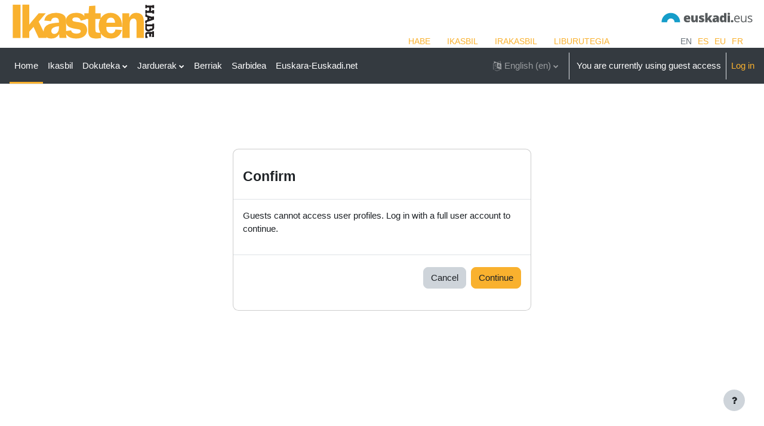

--- FILE ---
content_type: text/html; charset=utf-8
request_url: https://www.ikasten.ikasbil.eus/user/profile.php?id=304&lang=en
body_size: 46989
content:
<!DOCTYPE html>

<html  dir="ltr" lang="en" xml:lang="en">
<head>
    <title></title>
    <link rel="shortcut icon" href="https://www.ikasten.ikasbil.eus/theme/image.php/ikasten/theme/1752474095/favicon" />
    <meta http-equiv="Content-Type" content="text/html; charset=utf-8" />
<meta name="keywords" content="moodle, " />
<link rel="stylesheet" type="text/css" href="https://www.ikasten.ikasbil.eus/theme/yui_combo.php?rollup/3.17.2/yui-moodlesimple-min.css" /><script id="firstthemesheet" type="text/css">/** Required in order to fix style inclusion problems in IE with YUI **/</script><link rel="stylesheet" type="text/css" href="https://www.ikasten.ikasbil.eus/theme/styles.php/ikasten/1752474095_1745682457/all" />
<script>
//<![CDATA[
var M = {}; M.yui = {};
M.pageloadstarttime = new Date();
M.cfg = {"wwwroot":"https:\/\/www.ikasten.ikasbil.eus","homeurl":{},"sesskey":"PMY2bbRADT","sessiontimeout":"3600","sessiontimeoutwarning":1200,"themerev":"1752474095","slasharguments":1,"theme":"ikasten","iconsystemmodule":"core\/icon_system_fontawesome","jsrev":"1752474095","admin":"admin","svgicons":true,"usertimezone":"Europe\/Madrid","language":"en","courseId":1,"courseContextId":2,"contextid":1,"contextInstanceId":0,"langrev":1769829606,"templaterev":"1752474095"};var yui1ConfigFn = function(me) {if(/-skin|reset|fonts|grids|base/.test(me.name)){me.type='css';me.path=me.path.replace(/\.js/,'.css');me.path=me.path.replace(/\/yui2-skin/,'/assets/skins/sam/yui2-skin')}};
var yui2ConfigFn = function(me) {var parts=me.name.replace(/^moodle-/,'').split('-'),component=parts.shift(),module=parts[0],min='-min';if(/-(skin|core)$/.test(me.name)){parts.pop();me.type='css';min=''}
if(module){var filename=parts.join('-');me.path=component+'/'+module+'/'+filename+min+'.'+me.type}else{me.path=component+'/'+component+'.'+me.type}};
YUI_config = {"debug":false,"base":"https:\/\/www.ikasten.ikasbil.eus\/lib\/yuilib\/3.17.2\/","comboBase":"https:\/\/www.ikasten.ikasbil.eus\/theme\/yui_combo.php?","combine":true,"filter":null,"insertBefore":"firstthemesheet","groups":{"yui2":{"base":"https:\/\/www.ikasten.ikasbil.eus\/lib\/yuilib\/2in3\/2.9.0\/build\/","comboBase":"https:\/\/www.ikasten.ikasbil.eus\/theme\/yui_combo.php?","combine":true,"ext":false,"root":"2in3\/2.9.0\/build\/","patterns":{"yui2-":{"group":"yui2","configFn":yui1ConfigFn}}},"moodle":{"name":"moodle","base":"https:\/\/www.ikasten.ikasbil.eus\/theme\/yui_combo.php?m\/1752474095\/","combine":true,"comboBase":"https:\/\/www.ikasten.ikasbil.eus\/theme\/yui_combo.php?","ext":false,"root":"m\/1752474095\/","patterns":{"moodle-":{"group":"moodle","configFn":yui2ConfigFn}},"filter":null,"modules":{"moodle-core-maintenancemodetimer":{"requires":["base","node"]},"moodle-core-notification":{"requires":["moodle-core-notification-dialogue","moodle-core-notification-alert","moodle-core-notification-confirm","moodle-core-notification-exception","moodle-core-notification-ajaxexception"]},"moodle-core-notification-dialogue":{"requires":["base","node","panel","escape","event-key","dd-plugin","moodle-core-widget-focusafterclose","moodle-core-lockscroll"]},"moodle-core-notification-alert":{"requires":["moodle-core-notification-dialogue"]},"moodle-core-notification-confirm":{"requires":["moodle-core-notification-dialogue"]},"moodle-core-notification-exception":{"requires":["moodle-core-notification-dialogue"]},"moodle-core-notification-ajaxexception":{"requires":["moodle-core-notification-dialogue"]},"moodle-core-blocks":{"requires":["base","node","io","dom","dd","dd-scroll","moodle-core-dragdrop","moodle-core-notification"]},"moodle-core-chooserdialogue":{"requires":["base","panel","moodle-core-notification"]},"moodle-core-popuphelp":{"requires":["moodle-core-tooltip"]},"moodle-core-event":{"requires":["event-custom"]},"moodle-core-languninstallconfirm":{"requires":["base","node","moodle-core-notification-confirm","moodle-core-notification-alert"]},"moodle-core-lockscroll":{"requires":["plugin","base-build"]},"moodle-core-formchangechecker":{"requires":["base","event-focus","moodle-core-event"]},"moodle-core-actionmenu":{"requires":["base","event","node-event-simulate"]},"moodle-core-tooltip":{"requires":["base","node","io-base","moodle-core-notification-dialogue","json-parse","widget-position","widget-position-align","event-outside","cache-base"]},"moodle-core-dragdrop":{"requires":["base","node","io","dom","dd","event-key","event-focus","moodle-core-notification"]},"moodle-core-handlebars":{"condition":{"trigger":"handlebars","when":"after"}},"moodle-core_availability-form":{"requires":["base","node","event","event-delegate","panel","moodle-core-notification-dialogue","json"]},"moodle-backup-confirmcancel":{"requires":["node","node-event-simulate","moodle-core-notification-confirm"]},"moodle-backup-backupselectall":{"requires":["node","event","node-event-simulate","anim"]},"moodle-course-management":{"requires":["base","node","io-base","moodle-core-notification-exception","json-parse","dd-constrain","dd-proxy","dd-drop","dd-delegate","node-event-delegate"]},"moodle-course-categoryexpander":{"requires":["node","event-key"]},"moodle-course-util":{"requires":["node"],"use":["moodle-course-util-base"],"submodules":{"moodle-course-util-base":{},"moodle-course-util-section":{"requires":["node","moodle-course-util-base"]},"moodle-course-util-cm":{"requires":["node","moodle-course-util-base"]}}},"moodle-course-dragdrop":{"requires":["base","node","io","dom","dd","dd-scroll","moodle-core-dragdrop","moodle-core-notification","moodle-course-coursebase","moodle-course-util"]},"moodle-form-passwordunmask":{"requires":[]},"moodle-form-dateselector":{"requires":["base","node","overlay","calendar"]},"moodle-form-shortforms":{"requires":["node","base","selector-css3","moodle-core-event"]},"moodle-question-searchform":{"requires":["base","node"]},"moodle-question-chooser":{"requires":["moodle-core-chooserdialogue"]},"moodle-question-preview":{"requires":["base","dom","event-delegate","event-key","core_question_engine"]},"moodle-availability_completion-form":{"requires":["base","node","event","moodle-core_availability-form"]},"moodle-availability_date-form":{"requires":["base","node","event","io","moodle-core_availability-form"]},"moodle-availability_grade-form":{"requires":["base","node","event","moodle-core_availability-form"]},"moodle-availability_group-form":{"requires":["base","node","event","moodle-core_availability-form"]},"moodle-availability_grouping-form":{"requires":["base","node","event","moodle-core_availability-form"]},"moodle-availability_profile-form":{"requires":["base","node","event","moodle-core_availability-form"]},"moodle-mod_assign-history":{"requires":["node","transition"]},"moodle-mod_customcert-rearrange":{"requires":["dd-delegate","dd-drag"]},"moodle-mod_quiz-modform":{"requires":["base","node","event"]},"moodle-mod_quiz-questionchooser":{"requires":["moodle-core-chooserdialogue","moodle-mod_quiz-util","querystring-parse"]},"moodle-mod_quiz-util":{"requires":["node","moodle-core-actionmenu"],"use":["moodle-mod_quiz-util-base"],"submodules":{"moodle-mod_quiz-util-base":{},"moodle-mod_quiz-util-slot":{"requires":["node","moodle-mod_quiz-util-base"]},"moodle-mod_quiz-util-page":{"requires":["node","moodle-mod_quiz-util-base"]}}},"moodle-mod_quiz-toolboxes":{"requires":["base","node","event","event-key","io","moodle-mod_quiz-quizbase","moodle-mod_quiz-util-slot","moodle-core-notification-ajaxexception"]},"moodle-mod_quiz-dragdrop":{"requires":["base","node","io","dom","dd","dd-scroll","moodle-core-dragdrop","moodle-core-notification","moodle-mod_quiz-quizbase","moodle-mod_quiz-util-base","moodle-mod_quiz-util-page","moodle-mod_quiz-util-slot","moodle-course-util"]},"moodle-mod_quiz-quizbase":{"requires":["base","node"]},"moodle-mod_quiz-autosave":{"requires":["base","node","event","event-valuechange","node-event-delegate","io-form"]},"moodle-message_airnotifier-toolboxes":{"requires":["base","node","io"]},"moodle-filter_glossary-autolinker":{"requires":["base","node","io-base","json-parse","event-delegate","overlay","moodle-core-event","moodle-core-notification-alert","moodle-core-notification-exception","moodle-core-notification-ajaxexception"]},"moodle-filter_mathjaxloader-loader":{"requires":["moodle-core-event"]},"moodle-editor_atto-rangy":{"requires":[]},"moodle-editor_atto-editor":{"requires":["node","transition","io","overlay","escape","event","event-simulate","event-custom","node-event-html5","node-event-simulate","yui-throttle","moodle-core-notification-dialogue","moodle-core-notification-confirm","moodle-editor_atto-rangy","handlebars","timers","querystring-stringify"]},"moodle-editor_atto-plugin":{"requires":["node","base","escape","event","event-outside","handlebars","event-custom","timers","moodle-editor_atto-menu"]},"moodle-editor_atto-menu":{"requires":["moodle-core-notification-dialogue","node","event","event-custom"]},"moodle-report_eventlist-eventfilter":{"requires":["base","event","node","node-event-delegate","datatable","autocomplete","autocomplete-filters"]},"moodle-report_loglive-fetchlogs":{"requires":["base","event","node","io","node-event-delegate"]},"moodle-gradereport_history-userselector":{"requires":["escape","event-delegate","event-key","handlebars","io-base","json-parse","moodle-core-notification-dialogue"]},"moodle-qbank_editquestion-chooser":{"requires":["moodle-core-chooserdialogue"]},"moodle-tool_capability-search":{"requires":["base","node"]},"moodle-tool_lp-dragdrop-reorder":{"requires":["moodle-core-dragdrop"]},"moodle-tool_monitor-dropdown":{"requires":["base","event","node"]},"moodle-assignfeedback_editpdf-editor":{"requires":["base","event","node","io","graphics","json","event-move","event-resize","transition","querystring-stringify-simple","moodle-core-notification-dialog","moodle-core-notification-alert","moodle-core-notification-warning","moodle-core-notification-exception","moodle-core-notification-ajaxexception"]},"moodle-atto_accessibilitychecker-button":{"requires":["color-base","moodle-editor_atto-plugin"]},"moodle-atto_accessibilityhelper-button":{"requires":["moodle-editor_atto-plugin"]},"moodle-atto_align-button":{"requires":["moodle-editor_atto-plugin"]},"moodle-atto_bold-button":{"requires":["moodle-editor_atto-plugin"]},"moodle-atto_charmap-button":{"requires":["moodle-editor_atto-plugin"]},"moodle-atto_clear-button":{"requires":["moodle-editor_atto-plugin"]},"moodle-atto_collapse-button":{"requires":["moodle-editor_atto-plugin"]},"moodle-atto_emojipicker-button":{"requires":["moodle-editor_atto-plugin"]},"moodle-atto_emoticon-button":{"requires":["moodle-editor_atto-plugin"]},"moodle-atto_equation-button":{"requires":["moodle-editor_atto-plugin","moodle-core-event","io","event-valuechange","tabview","array-extras"]},"moodle-atto_h5p-button":{"requires":["moodle-editor_atto-plugin"]},"moodle-atto_html-beautify":{},"moodle-atto_html-codemirror":{"requires":["moodle-atto_html-codemirror-skin"]},"moodle-atto_html-button":{"requires":["promise","moodle-editor_atto-plugin","moodle-atto_html-beautify","moodle-atto_html-codemirror","event-valuechange"]},"moodle-atto_image-button":{"requires":["moodle-editor_atto-plugin"]},"moodle-atto_indent-button":{"requires":["moodle-editor_atto-plugin"]},"moodle-atto_italic-button":{"requires":["moodle-editor_atto-plugin"]},"moodle-atto_link-button":{"requires":["moodle-editor_atto-plugin"]},"moodle-atto_managefiles-button":{"requires":["moodle-editor_atto-plugin"]},"moodle-atto_managefiles-usedfiles":{"requires":["node","escape"]},"moodle-atto_media-button":{"requires":["moodle-editor_atto-plugin","moodle-form-shortforms"]},"moodle-atto_noautolink-button":{"requires":["moodle-editor_atto-plugin"]},"moodle-atto_orderedlist-button":{"requires":["moodle-editor_atto-plugin"]},"moodle-atto_recordrtc-recording":{"requires":["moodle-atto_recordrtc-button"]},"moodle-atto_recordrtc-button":{"requires":["moodle-editor_atto-plugin","moodle-atto_recordrtc-recording"]},"moodle-atto_rtl-button":{"requires":["moodle-editor_atto-plugin"]},"moodle-atto_strike-button":{"requires":["moodle-editor_atto-plugin"]},"moodle-atto_subscript-button":{"requires":["moodle-editor_atto-plugin"]},"moodle-atto_superscript-button":{"requires":["moodle-editor_atto-plugin"]},"moodle-atto_table-button":{"requires":["moodle-editor_atto-plugin","moodle-editor_atto-menu","event","event-valuechange"]},"moodle-atto_title-button":{"requires":["moodle-editor_atto-plugin"]},"moodle-atto_underline-button":{"requires":["moodle-editor_atto-plugin"]},"moodle-atto_undo-button":{"requires":["moodle-editor_atto-plugin"]},"moodle-atto_unorderedlist-button":{"requires":["moodle-editor_atto-plugin"]}}},"gallery":{"name":"gallery","base":"https:\/\/www.ikasten.ikasbil.eus\/lib\/yuilib\/gallery\/","combine":true,"comboBase":"https:\/\/www.ikasten.ikasbil.eus\/theme\/yui_combo.php?","ext":false,"root":"gallery\/1752474095\/","patterns":{"gallery-":{"group":"gallery"}}}},"modules":{"core_filepicker":{"name":"core_filepicker","fullpath":"https:\/\/www.ikasten.ikasbil.eus\/lib\/javascript.php\/1752474095\/repository\/filepicker.js","requires":["base","node","node-event-simulate","json","async-queue","io-base","io-upload-iframe","io-form","yui2-treeview","panel","cookie","datatable","datatable-sort","resize-plugin","dd-plugin","escape","moodle-core_filepicker","moodle-core-notification-dialogue"]},"core_comment":{"name":"core_comment","fullpath":"https:\/\/www.ikasten.ikasbil.eus\/lib\/javascript.php\/1752474095\/comment\/comment.js","requires":["base","io-base","node","json","yui2-animation","overlay","escape"]},"mathjax":{"name":"mathjax","fullpath":"https:\/\/cdn.jsdelivr.net\/npm\/mathjax@2.7.9\/MathJax.js?delayStartupUntil=configured"}}};
M.yui.loader = {modules: {}};

//]]>
</script>

<!-- Global site tag (gtag.js) - Google Analytics -->
<script async src="https://www.googletagmanager.com/gtag/js?id=UA-6188482-3"></script>
<script>
  window.dataLayer = window.dataLayer || [];
  function gtag(){dataLayer.push(arguments);}
  gtag('js', new Date());

  gtag('config', 'UA-6188482-3');
</script>
    <meta name="viewport" content="width=device-width, initial-scale=1.0">
</head>
<body  id="page-user-profile" class="format-site  path-user chrome dir-ltr lang-en yui-skin-sam yui3-skin-sam www-ikasten-ikasbil-eus pagelayout-base course-1 context-1 uses-drawers drawer-open-index">
<div class="toast-wrapper mx-auto py-0 fixed-top" role="status" aria-live="polite"></div>
<div id="page-wrapper" class="d-print-block">

    <div>
    <a class="sr-only sr-only-focusable" href="#maincontent">Skip to main content</a>
</div><script src="https://www.ikasten.ikasbil.eus/lib/javascript.php/1752474095/lib/polyfills/polyfill.js"></script>
<script src="https://www.ikasten.ikasbil.eus/theme/yui_combo.php?rollup/3.17.2/yui-moodlesimple-min.js"></script><script src="https://www.ikasten.ikasbil.eus/lib/javascript.php/1752474095/lib/javascript-static.js"></script>
<script>
//<![CDATA[
document.body.className += ' jsenabled';
//]]>
</script>


    <div id="site-header" class="fixed-top container-fluid bg-white">
      <div class="row h-100">
        <div class="h-100 col-12 col-md-6">
            <span class="logo d-block align-middle">
                <a href="https://www.ikasten.ikasbil.eus" title="Ikasten"><img src="https://www.ikasten.ikasbil.eus/theme/image.php/ikasten/theme/1752474095/ikastenlogo" alt="Ikasten"></a>
            </span>
        </div>
        <div class=" h-100 col-12 col-md-6 d-none d-md-block">
          <div class=" h-100 d-flex justify-content-between flex-column">
            <div class="w-100 flex-grow-1 d-flex justify-content-center align-items-end flex-column">
              <span class="rlogo d-block align-middle">
                  <a href="http://www.euskadi.eus" title="Euskadi.eus - Eusko Jaurlaritzaren informazioa, tramiteak eta zerbitzuak"  target="_blank"><img src="https://www.ikasten.ikasbil.eus/theme/image.php/ikasten/theme/1752474095/euskadieuslogo" alt="Euskadi.eus - Eusko Jaurlaritzaren informazioa, tramiteak eta zerbitzuak"></a>
              </span>
            </div>
            <div id="it-linksnav" class="w-100">
              <div class="navbar navbar-expand">
                <ul id="it-linksnavext" class="navbar-nav nav-pills">
                  <li class="nav-item">
                    <a class="nav-link" target="_blank" href="http://www.habe.euskadi.eus/s23-5492/eu/" title="HABE home">HABE</a>
                  </li>
                  <li class="nav-item">
                    <a class="nav-link" target="_blank" href="https://www.ikasbil.eus/eu/home" title="Ikasbil home">IKASBIL</a>
                  </li>
                  <li class="nav-item">
                    <a class="nav-link" target="_blank" href="https://www.ikasten.ikasbil.eus/mod/habecms/view.php/irakasbil/" title="Irakasbil">IRAKASBIL</a>
                  </li>
                  <li class="nav-item">
                    <a class="nav-link" target="_blank" href="https://www.ikasbil.eus/web/liburutegia/home" title="Habe Liburutegia">LIBURUTEGIA</a>
                  </li>
                </ul>
                <ul class="navbar-nav nav-pills ml-auto">
                    <li class="nav-item">
                      <a class="nav-link en active" href="https://www.ikasten.ikasbil.eus/user/profile.php?id=304&amp;lang=en" title="English ‎(en)‎">en</a>
                    </li>
                    <li class="nav-item">
                      <a class="nav-link es" href="https://www.ikasten.ikasbil.eus/user/profile.php?id=304&amp;lang=es" title="Español - Internacional ‎(es)‎">es</a>
                    </li>
                    <li class="nav-item">
                      <a class="nav-link eu" href="https://www.ikasten.ikasbil.eus/user/profile.php?id=304&amp;lang=eu" title="Euskara ‎(eu)‎">eu</a>
                    </li>
                    <li class="nav-item">
                      <a class="nav-link fr" href="https://www.ikasten.ikasbil.eus/user/profile.php?id=304&amp;lang=fr" title="Français ‎(fr)‎">fr</a>
                    </li>
                </ul>
              </div>
            </div>
          </div>
        </div>
      </div>
    </div>    <nav id="mainnav" class="navbar fixed-top navbar-dark bg-dark navbar-expand" aria-label="Site navigation">
    
        <button class="navbar-toggler aabtn d-block d-md-none px-1 my-1 border-0" data-toggler="drawers" data-action="toggle" data-target="theme_boost-drawers-primary">
            <span class="navbar-toggler-icon"></span>
            <span class="sr-only">Side panel</span>
        </button>
    
        <a href="https://www.ikasten.ikasbil.eus/" class="navbar-brand d-none align-items-center m-0 mr-4 p-0 aabtn">
    
                Ikasten
        </a>
            <div class="primary-navigation">
                <nav class="moremenu navigation">
                    <ul id="moremenu-697ed8b1398e2-navbar-nav" role="menubar" class="nav more-nav navbar-nav">
                                <li data-key="home" class="nav-item" role="none" data-forceintomoremenu="false">
                                            <a role="menuitem" class="nav-link active "
                                                href="https://www.ikasten.ikasbil.eus/"
                                                
                                                aria-current="true"
                                                
                                            >
                                                Home
                                            </a>
                                </li>
                                <li data-key="" class="nav-item" role="none" data-forceintomoremenu="false">
                                            <a role="menuitem" class="nav-link  "
                                                href="http://www.ikasbil.net""
                                                
                                                
                                                tabindex="-1"
                                            >
                                                Ikasbil
                                            </a>
                                </li>
                                <li class="dropdown nav-item" role="none" data-forceintomoremenu="false">
                                    <a class="dropdown-toggle nav-link  " id="drop-down-697ed8b1397e7" role="menuitem" data-toggle="dropdown"
                                        aria-haspopup="true" aria-expanded="false" href="#" aria-controls="drop-down-menu-697ed8b1397e7"
                                        
                                        
                                        tabindex="-1"
                                    >
                                        Dokuteka
                                    </a>
                                    <div class="dropdown-menu" role="menu" id="drop-down-menu-697ed8b1397e7" aria-labelledby="drop-down-697ed8b1397e7">
                                                    <a class="dropdown-item" role="menuitem" href="http://www.ikasbil.net/web/ikasbil/dokuteka?tagsentryid0=100857"  tabindex="-1"
                                                        
                                                    >
                                                        Entzungaiak
                                                    </a>
                                                    <a class="dropdown-item" role="menuitem" href="http://www.ikasbil.net/web/ikasbil/dokuteka?tagsentryid0=100936"  tabindex="-1"
                                                        
                                                    >
                                                        Bideoak
                                                    </a>
                                                    <a class="dropdown-item" role="menuitem" href="http://www.ikasbil.net/web/ikasbil/dokuteka?tagsentryid0=101228"  tabindex="-1"
                                                        
                                                    >
                                                        Irakurgaiak
                                                    </a>
                                    </div>
                                </li>
                                <li class="dropdown nav-item" role="none" data-forceintomoremenu="false">
                                    <a class="dropdown-toggle nav-link  " id="drop-down-697ed8b139832" role="menuitem" data-toggle="dropdown"
                                        aria-haspopup="true" aria-expanded="false" href="#" aria-controls="drop-down-menu-697ed8b139832"
                                        
                                        
                                        tabindex="-1"
                                    >
                                        Jarduerak
                                    </a>
                                    <div class="dropdown-menu" role="menu" id="drop-down-menu-697ed8b139832" aria-labelledby="drop-down-697ed8b139832">
                                                    <a class="dropdown-item" role="menuitem" href="http://www.ikasbil.net/web/ikasbil/atazak?tagsentryid0=106763"  tabindex="-1"
                                                        
                                                    >
                                                        A1
                                                    </a>
                                                    <a class="dropdown-item" role="menuitem" href="http://www.ikasbil.net/web/ikasbil/atazak?tagsentryid0=100941"  tabindex="-1"
                                                        
                                                    >
                                                        A2
                                                    </a>
                                                    <a class="dropdown-item" role="menuitem" href="http://www.ikasbil.net/web/ikasbil/atazak?tagsentryid0=100881"  tabindex="-1"
                                                        
                                                    >
                                                        B1
                                                    </a>
                                                    <a class="dropdown-item" role="menuitem" href="http://www.ikasbil.net/web/ikasbil/atazak?tagsentryid0=100862"  tabindex="-1"
                                                        
                                                    >
                                                        B2
                                                    </a>
                                                    <a class="dropdown-item" role="menuitem" href="http://www.ikasbil.net/web/ikasbil/atazak?tagsentryid0=101368"  tabindex="-1"
                                                        
                                                    >
                                                        C1
                                                    </a>
                                                    <a class="dropdown-item" role="menuitem" href="http://www.ikasbil.net/web/ikasbil/atazak?tagsentryid0=101446"  tabindex="-1"
                                                        
                                                    >
                                                        C2
                                                    </a>
                                    </div>
                                </li>
                                <li data-key="" class="nav-item" role="none" data-forceintomoremenu="false">
                                            <a role="menuitem" class="nav-link  "
                                                href="http://www.habe.euskadi.eus/s23-9012x/eu?r01kQry=tC%3Aeuskadi%3BtF%3Aprensa_comunicacion%3BtT%3Anota_prensa%2Cnoticia%3Bm%3AdocumentLanguage.EQ.eu%3BcO%3Ar01e00000fe4e66771ba470b8bb45ccde3a9353e5%2Cr01epd0122bc0981ec160b79cbf19d4d8301358c3%3Bp%3AInter_portal%2CInter%3B"
                                                
                                                
                                                tabindex="-1"
                                            >
                                                Berriak
                                            </a>
                                </li>
                                <li data-key="" class="nav-item" role="none" data-forceintomoremenu="false">
                                            <a role="menuitem" class="nav-link  "
                                                href="http://www.habe.euskadi.net/q87jspWar/Q87InicioAplicacion.jsp"
                                                
                                                
                                                tabindex="-1"
                                            >
                                                Sarbidea
                                            </a>
                                </li>
                                <li data-key="" class="nav-item" role="none" data-forceintomoremenu="false">
                                            <a role="menuitem" class="nav-link  "
                                                href="http://www.euskara.euskadi.net/r59-734/eu/"
                                                
                                                
                                                tabindex="-1"
                                            >
                                                Euskara-Euskadi.net
                                            </a>
                                </li>
                        <li role="none" class="nav-item dropdown dropdownmoremenu d-none" data-region="morebutton">
                            <a class="dropdown-toggle nav-link " href="#" id="moremenu-dropdown-697ed8b1398e2" role="menuitem" data-toggle="dropdown" aria-haspopup="true" aria-expanded="false" tabindex="-1">
                                More
                            </a>
                            <ul class="dropdown-menu dropdown-menu-left" data-region="moredropdown" aria-labelledby="moremenu-dropdown-697ed8b1398e2" role="menu">
                            </ul>
                        </li>
                    </ul>
                </nav>
            </div>
    
        <ul class="navbar-nav d-none d-md-flex my-1 px-1">
            <!-- page_heading_menu -->
            
        </ul>
    
        <div id="usernavigation" class="navbar-nav ml-auto">
                <div class="langmenu">
                    <div class="dropdown show">
                        <a href="#" role="button" id="lang-menu-toggle" data-toggle="dropdown" aria-label="Language" aria-haspopup="true" aria-controls="lang-action-menu" class="btn dropdown-toggle">
                            <i class="icon fa fa-language fa-fw mr-1" aria-hidden="true"></i>
                            <span class="langbutton">
                                English ‎(en)‎
                            </span>
                            <b class="caret"></b>
                        </a>
                        <div role="menu" aria-labelledby="lang-menu-toggle" id="lang-action-menu" class="dropdown-menu dropdown-menu-right">
                                    <a href="#" class="dropdown-item pl-5" role="menuitem" aria-current="true"
                                            >
                                        English ‎(en)‎
                                    </a>
                                    <a href="https://www.ikasten.ikasbil.eus/user/profile.php?id=304&amp;lang=es" class="dropdown-item pl-5" role="menuitem" 
                                            lang="es" >
                                        Español - Internacional ‎(es)‎
                                    </a>
                                    <a href="https://www.ikasten.ikasbil.eus/user/profile.php?id=304&amp;lang=eu" class="dropdown-item pl-5" role="menuitem" 
                                            lang="eu" >
                                        Euskara ‎(eu)‎
                                    </a>
                                    <a href="https://www.ikasten.ikasbil.eus/user/profile.php?id=304&amp;lang=fr" class="dropdown-item pl-5" role="menuitem" 
                                            lang="fr" >
                                        Français ‎(fr)‎
                                    </a>
                        </div>
                    </div>
                </div>
                <div class="divider border-left h-75 align-self-center mx-1"></div>
            
            <div class="d-flex align-items-stretch usermenu-container" data-region="usermenu">
                    <div class="usermenu">
                            <span class="login pl-2">
                                    You are currently using guest access
                                    <div class="divider border-left h-75 align-self-center mx-2"></div>
                                    <a href="https://www.ikasten.ikasbil.eus/login/index.php">Log in</a>
                            </span>
                    </div>
            </div>
            
        </div>
    </nav>
    

<div  class="drawer drawer-left drawer-primary d-print-none not-initialized" data-region="fixed-drawer" id="theme_boost-drawers-primary" data-preference="" data-state="show-drawer-primary" data-forceopen="0" data-close-on-resize="1">
    <div class="drawerheader">
        <button
            class="btn drawertoggle icon-no-margin hidden"
            data-toggler="drawers"
            data-action="closedrawer"
            data-target="theme_boost-drawers-primary"
            data-toggle="tooltip"
            data-placement="right"
            title="Close drawer"
        >
            <i class="icon fa fa-times fa-fw " aria-hidden="true"  ></i>
        </button>
    </div>
    <div class="drawercontent drag-container" data-usertour="scroller">
                <div class="list-group">
                <a href="https://www.ikasten.ikasbil.eus/" class="list-group-item list-group-item-action active " aria-current="true">
                    Home
                </a>
                <a href="http://www.ikasbil.net"" class="list-group-item list-group-item-action  " >
                    Ikasbil
                </a>
                <a id="drop-down-2" href="#" class="list-group-item list-group-item-action icons-collapse-expand collapsed d-flex" data-toggle="collapse" data-target="#drop-down-menu-2" aria-expanded="false" aria-controls="drop-down-menu-2">
                    Dokuteka
                    <span class="ml-auto expanded-icon icon-no-margin mx-2">
                        <i class="icon fa fa-caret-down fa-fw " aria-hidden="true"  ></i>
                        <span class="sr-only">
                            Collapse
                        </span>
                    </span>
                    <span class="ml-auto collapsed-icon icon-no-margin mx-2">
                        <i class="icon fa fa-caret-right fa-fw " aria-hidden="true"  ></i>
                        <span class="sr-only">
                            Expand
                        </span>
                    </span>
                </a>
                <div class="collapse list-group-item p-0 border-0" role="menu" id="drop-down-menu-2" aria-labelledby="drop-down-2">
                             <a href="http://www.ikasbil.net/web/ikasbil/dokuteka?tagsentryid0=100857" class="pl-5 bg-light list-group-item list-group-item-action">Entzungaiak</a>
                             <a href="http://www.ikasbil.net/web/ikasbil/dokuteka?tagsentryid0=100936" class="pl-5 bg-light list-group-item list-group-item-action">Bideoak</a>
                             <a href="http://www.ikasbil.net/web/ikasbil/dokuteka?tagsentryid0=101228" class="pl-5 bg-light list-group-item list-group-item-action">Irakurgaiak</a>
                </div>
                <a id="drop-down-24" href="#" class="list-group-item list-group-item-action icons-collapse-expand collapsed d-flex" data-toggle="collapse" data-target="#drop-down-menu-24" aria-expanded="false" aria-controls="drop-down-menu-24">
                    Jarduerak
                    <span class="ml-auto expanded-icon icon-no-margin mx-2">
                        <i class="icon fa fa-caret-down fa-fw " aria-hidden="true"  ></i>
                        <span class="sr-only">
                            Collapse
                        </span>
                    </span>
                    <span class="ml-auto collapsed-icon icon-no-margin mx-2">
                        <i class="icon fa fa-caret-right fa-fw " aria-hidden="true"  ></i>
                        <span class="sr-only">
                            Expand
                        </span>
                    </span>
                </a>
                <div class="collapse list-group-item p-0 border-0" role="menu" id="drop-down-menu-24" aria-labelledby="drop-down-24">
                             <a href="http://www.ikasbil.net/web/ikasbil/atazak?tagsentryid0=106763" class="pl-5 bg-light list-group-item list-group-item-action">A1</a>
                             <a href="http://www.ikasbil.net/web/ikasbil/atazak?tagsentryid0=100941" class="pl-5 bg-light list-group-item list-group-item-action">A2</a>
                             <a href="http://www.ikasbil.net/web/ikasbil/atazak?tagsentryid0=100881" class="pl-5 bg-light list-group-item list-group-item-action">B1</a>
                             <a href="http://www.ikasbil.net/web/ikasbil/atazak?tagsentryid0=100862" class="pl-5 bg-light list-group-item list-group-item-action">B2</a>
                             <a href="http://www.ikasbil.net/web/ikasbil/atazak?tagsentryid0=101368" class="pl-5 bg-light list-group-item list-group-item-action">C1</a>
                             <a href="http://www.ikasbil.net/web/ikasbil/atazak?tagsentryid0=101446" class="pl-5 bg-light list-group-item list-group-item-action">C2</a>
                </div>
                <a href="http://www.habe.euskadi.eus/s23-9012x/eu?r01kQry=tC%3Aeuskadi%3BtF%3Aprensa_comunicacion%3BtT%3Anota_prensa%2Cnoticia%3Bm%3AdocumentLanguage.EQ.eu%3BcO%3Ar01e00000fe4e66771ba470b8bb45ccde3a9353e5%2Cr01epd0122bc0981ec160b79cbf19d4d8301358c3%3Bp%3AInter_portal%2CInter%3B" class="list-group-item list-group-item-action  " >
                    Berriak
                </a>
                <a href="http://www.habe.euskadi.net/q87jspWar/Q87InicioAplicacion.jsp" class="list-group-item list-group-item-action  " >
                    Sarbidea
                </a>
                <a href="http://www.euskara.euskadi.net/r59-734/eu/" class="list-group-item list-group-item-action  " >
                    Euskara-Euskadi.net
                </a>
        </div>

    </div>
</div>
    <div id="page" data-region="mainpage" data-usertour="scroller" class="drawers   drag-container">
        <div id="topofscroll" class="main-inner">
            <div class="drawer-toggles d-flex">
            </div>
            <header id="page-header" class="header-maxwidth d-print-none">
    <div class="w-100">
        <div class="d-flex flex-wrap">
            <div id="page-navbar">
                <nav aria-label="Navigation bar">
    <ol class="breadcrumb"></ol>
</nav>
            </div>
            <div class="ml-auto d-flex">
                
            </div>
            <div id="course-header">
                
            </div>
        </div>
        <div class="d-flex align-items-center">
                    <div class="mr-auto">
                        <div class="page-context-header"><div class="page-header-headings"><h1 class="h2"></h1></div></div>
                    </div>
            <div class="header-actions-container ml-auto" data-region="header-actions-container">
            </div>
        </div>
    </div>
</header>
            <div id="page-content" class="pb-3 d-print-block">
                <div id="region-main-box">
                    <section id="region-main" aria-label="Content">

                        <span class="notifications" id="user-notifications"></span>
                        <div role="main"><span id="maincontent"></span><div role="alertdialog" aria-labelledby="modal-header" aria-describedby="modal-body" aria-modal="true" id="notice" class="box py-3 generalbox modal modal-dialog modal-in-page show"><div id="modal-content" class="box py-3 modal-content"><div id="modal-header" class="box py-3 modal-header px-3"><h4>Confirm</h4></div><div role="alert" data-aria-autofocus="true" id="modal-body" class="box py-3 modal-body"><p>Guests cannot access user profiles. Log in with a full user account to continue.</p></div><div id="modal-footer" class="box py-3 modal-footer"><div class="buttons"><div class="singlebutton">
    <form method="get" action="https://www.ikasten.ikasbil.eus" >
        <button type="submit" class="btn btn-secondary"
            id="single_button697ed8b139d6c2"
            
            
            >Cancel</button>
    </form>
</div><div class="singlebutton">
    <form method="post" action="https://www.ikasten.ikasbil.eus/login/index.php" >
            <input type="hidden" name="sesskey" value="PMY2bbRADT">
        <button type="submit" class="btn btn-primary"
            id="single_button697ed8b139d6c3"
            
            
            >Continue</button>
    </form>
</div></div></div></div></div></div>
                        
                        

                    </section>
                </div>
            </div>
        </div>
        
        <footer id="page-footer" class="footer-popover bg-white">
            <div data-region="footer-container-popover">
                <button class="btn btn-icon bg-secondary icon-no-margin btn-footer-popover" data-action="footer-popover" aria-label="Show footer">
                    <i class="icon fa fa-question fa-fw " aria-hidden="true"  ></i>
                </button>
            </div>
            <div class="footer-content-popover container" data-region="footer-content-popover">
                    <div class="footer-section p-3 border-bottom">
                            <div class="footer-support-link"><a href="https://docs.moodle.org/401/en/user/profile" target="_blank"><i class="icon fa fa-book fa-fw iconhelp icon-pre" aria-hidden="true"  ></i>Help and documentation<i class="icon fa fa-external-link fa-fw fa fa-externallink fa-fw"  title="Opens in new window" role="img" aria-label="Opens in new window"></i></a></div>
        
        
                    </div>
                <div class="footer-section p-3 border-bottom">
                    <div class="logininfo">
                        <div class="logininfo">You are currently using guest access (<a href="https://www.ikasten.ikasbil.eus/login/index.php">Log in</a>)</div>
                    </div>
                    <div class="tool_usertours-resettourcontainer">
                    </div>
        
                    <div class="tool_dataprivacy"><a href="https://www.ikasten.ikasbil.eus/admin/tool/dataprivacy/summary.php">Data retention summary</a></div><a class="mobilelink" href="https://download.moodle.org/mobile?version=2022112811&amp;lang=en&amp;iosappid=633359593&amp;androidappid=com.moodle.moodlemobile">Get the mobile app</a>
                    
<div id="legal">
<a href="http://www.habe.eus">HABE</a> | 
<a href="https://www.euskadi.eus/informazioa/-/lege-informazioa/">Lege informazioa</a>
</div><script>
//<![CDATA[
var require = {
    baseUrl : 'https://www.ikasten.ikasbil.eus/lib/requirejs.php/1752474095/',
    // We only support AMD modules with an explicit define() statement.
    enforceDefine: true,
    skipDataMain: true,
    waitSeconds : 0,

    paths: {
        jquery: 'https://www.ikasten.ikasbil.eus/lib/javascript.php/1752474095/lib/jquery/jquery-3.6.1.min',
        jqueryui: 'https://www.ikasten.ikasbil.eus/lib/javascript.php/1752474095/lib/jquery/ui-1.13.2/jquery-ui.min',
        jqueryprivate: 'https://www.ikasten.ikasbil.eus/lib/javascript.php/1752474095/lib/requirejs/jquery-private'
    },

    // Custom jquery config map.
    map: {
      // '*' means all modules will get 'jqueryprivate'
      // for their 'jquery' dependency.
      '*': { jquery: 'jqueryprivate' },
      // Stub module for 'process'. This is a workaround for a bug in MathJax (see MDL-60458).
      '*': { process: 'core/first' },

      // 'jquery-private' wants the real jQuery module
      // though. If this line was not here, there would
      // be an unresolvable cyclic dependency.
      jqueryprivate: { jquery: 'jquery' }
    }
};

//]]>
</script>
<script src="https://www.ikasten.ikasbil.eus/lib/javascript.php/1752474095/lib/requirejs/require.min.js"></script>
<script>
//<![CDATA[
M.util.js_pending("core/first");
require(['core/first'], function() {
require(['core/prefetch'])
;
require(["media_videojs/loader"], function(loader) {
    loader.setUp('en');
});;

    require(['core/moremenu'], function(moremenu) {
        moremenu(document.querySelector('#moremenu-697ed8b1398e2-navbar-nav'));
    });
;

    require(['core/usermenu'], function(UserMenu) {
        UserMenu.init();
    });
;

require(['theme_boost/drawers']);
;

require(['theme_boost/footer-popover'], function(FooterPopover) {
    FooterPopover.init();
});
;

M.util.js_pending('theme_boost/loader');
require(['theme_boost/loader', 'theme_boost/drawer'], function(Loader, Drawer) {
    Drawer.init();
    M.util.js_complete('theme_boost/loader');
});
;
M.util.js_pending('core/notification'); require(['core/notification'], function(amd) {amd.init(1, []); M.util.js_complete('core/notification');});;
M.util.js_pending('core/log'); require(['core/log'], function(amd) {amd.setConfig({"level":"warn"}); M.util.js_complete('core/log');});;
M.util.js_pending('core/page_global'); require(['core/page_global'], function(amd) {amd.init(); M.util.js_complete('core/page_global');});;
M.util.js_pending('core/utility'); require(['core/utility'], function(amd) {M.util.js_complete('core/utility');});
    M.util.js_complete("core/first");
});
//]]>
</script>
<script>
//<![CDATA[
M.str = {"moodle":{"lastmodified":"Last modified","name":"Name","error":"Error","info":"Information","yes":"Yes","no":"No","ok":"OK","cancel":"Cancel","confirm":"Confirm","areyousure":"Are you sure?","closebuttontitle":"Close","unknownerror":"Unknown error","file":"File","url":"URL","collapseall":"Collapse all","expandall":"Expand all"},"repository":{"type":"Type","size":"Size","invalidjson":"Invalid JSON string","nofilesattached":"No files attached","filepicker":"File picker","logout":"Logout","nofilesavailable":"No files available","norepositoriesavailable":"Sorry, none of your current repositories can return files in the required format.","fileexistsdialogheader":"File exists","fileexistsdialog_editor":"A file with that name has already been attached to the text you are editing.","fileexistsdialog_filemanager":"A file with that name has already been attached","renameto":"Rename to \"{$a}\"","referencesexist":"There are {$a} links to this file","select":"Select"},"admin":{"confirmdeletecomments":"You are about to delete comments, are you sure?","confirmation":"Confirmation"},"debug":{"debuginfo":"Debug info","line":"Line","stacktrace":"Stack trace"},"langconfig":{"labelsep":": "}};
//]]>
</script>
<script>
//<![CDATA[
(function() {Y.use("moodle-filter_glossary-autolinker",function() {M.filter_glossary.init_filter_autolinking({"courseid":0});
});
Y.use("moodle-filter_mathjaxloader-loader",function() {M.filter_mathjaxloader.configure({"mathjaxconfig":"\nMathJax.Hub.Config({\n    config: [\"Accessible.js\", \"Safe.js\"],\n    errorSettings: { message: [\"!\"] },\n    skipStartupTypeset: true,\n    messageStyle: \"none\"\n});\n","lang":"en"});
});
M.util.help_popups.setup(Y);
 M.util.js_pending('random697ed8b139d6c4'); Y.on('domready', function() { M.util.js_complete("init");  M.util.js_complete('random697ed8b139d6c4'); });
})();
//]]>
</script>

                </div>
                <div class="footer-section p-3">
                    <div>Powered by <a href="https://moodle.com">Moodle</a></div>
                </div>
            </div>
        
            <div class="footer-content-debugging footer-dark bg-dark text-light">
                <div class="container-fluid footer-dark-inner">
                    
                </div>
            </div>
        </footer>
    </div>
    
</div>
</body>
</html>

--- FILE ---
content_type: image/svg+xml
request_url: https://www.ikasten.ikasbil.eus/theme/image.php/ikasten/theme/1752474095/ikastenlogo
body_size: 4881
content:
<?xml version="1.0" encoding="UTF-8" standalone="no"?>
<!-- Created with Inkscape (http://www.inkscape.org/) -->

<svg
   xmlns:dc="http://purl.org/dc/elements/1.1/"
   xmlns:cc="http://creativecommons.org/ns#"
   xmlns:rdf="http://www.w3.org/1999/02/22-rdf-syntax-ns#"
   xmlns:svg="http://www.w3.org/2000/svg"
   xmlns="http://www.w3.org/2000/svg"
   xmlns:sodipodi="http://sodipodi.sourceforge.net/DTD/sodipodi-0.dtd"
   xmlns:inkscape="http://www.inkscape.org/namespaces/inkscape"
   id="svg2985"
   version="1.1"
   inkscape:version="0.92.4 (5da689c313, 2019-01-14)"
   width="250"
   height="75"
   xml:space="preserve"
   sodipodi:docname="ikastenlogo.svg"
   inkscape:export-filename="d:\Profiles\xmartin\OneDrive - ELKARLAN\lankutxa\ikasten\logos\ikastenlogo.png"
   inkscape:export-xdpi="96"
   inkscape:export-ydpi="96"><metadata
     id="metadata2991"><rdf:RDF><cc:Work
         rdf:about=""><dc:format>image/svg+xml</dc:format><dc:type
           rdf:resource="http://purl.org/dc/dcmitype/StillImage" /><dc:title></dc:title></cc:Work></rdf:RDF></metadata><defs
     id="defs2989"><clipPath
       clipPathUnits="userSpaceOnUse"
       id="clipPath3005"><path
         d="M 0,858 H 612 V 0 H 0 Z"
         id="path3007"
         inkscape:connector-curvature="0" /></clipPath><clipPath
       clipPathUnits="userSpaceOnUse"
       id="clipPath3011"><path
         d="M -1,859 H 612 V -1 H -1 Z"
         id="path3013"
         inkscape:connector-curvature="0" /></clipPath><clipPath
       clipPathUnits="userSpaceOnUse"
       id="clipPath3017"><path
         d="M 0,858 H 612 V 0.015 H 0 Z"
         id="path3019"
         inkscape:connector-curvature="0" /></clipPath><clipPath
       clipPathUnits="userSpaceOnUse"
       id="clipPath3059"><path
         d="m 169.947,350.085 37.458,-3.17 c 4.969,-0.155 8.954,-5.398 8.954,-11.713 v -25.365 c 0,-6.315 -3.985,-11.558 -8.954,-11.713 l -37.458,-3.17 c -5.507,-0.172 -10.024,5.165 -10.024,11.922 v 31.286 c 0,6.758 4.517,12.095 10.024,11.923"
         id="path3061"
         inkscape:connector-curvature="0" /></clipPath><clipPath
       clipPathUnits="userSpaceOnUse"
       id="clipPath3075"><path
         d="m 169.947,350.085 37.458,-3.17 c 4.969,-0.155 8.954,-5.398 8.954,-11.713 v -25.365 c 0,-6.315 -3.985,-11.558 -8.954,-11.713 l -37.458,-3.17 c -5.507,-0.172 -10.024,5.165 -10.024,11.922 v 31.286 c 0,6.758 4.517,12.095 10.024,11.923"
         id="path3077"
         inkscape:connector-curvature="0" /></clipPath><clipPath
       clipPathUnits="userSpaceOnUse"
       id="clipPath3091"><path
         d="m 169.947,350.085 37.458,-3.17 c 4.969,-0.155 8.954,-5.398 8.954,-11.713 v -25.365 c 0,-6.315 -3.985,-11.558 -8.954,-11.713 l -37.458,-3.17 c -5.507,-0.172 -10.024,5.165 -10.024,11.922 v 31.286 c 0,6.758 4.517,12.095 10.024,11.923"
         id="path3093"
         inkscape:connector-curvature="0" /></clipPath><clipPath
       clipPathUnits="userSpaceOnUse"
       id="clipPath3107"><path
         d="M 0,858 H 612 V 0 H 0 Z"
         id="path3109"
         inkscape:connector-curvature="0" /></clipPath><clipPath
       clipPathUnits="userSpaceOnUse"
       id="clipPath3113"><path
         d="M -1,859 H 612 V -1 H -1 Z"
         id="path3115"
         inkscape:connector-curvature="0" /></clipPath><clipPath
       clipPathUnits="userSpaceOnUse"
       id="clipPath3119"><path
         d="m -0.23001,858.5 h 612.28 v -859 h -612.28 z"
         id="path3121"
         inkscape:connector-curvature="0"
         style="clip-rule:evenodd" /></clipPath><clipPath
       clipPathUnits="userSpaceOnUse"
       id="clipPath3125"><path
         d="M 0,858 H 612 V 0.015 H 0 Z"
         id="path3127"
         inkscape:connector-curvature="0" /></clipPath><clipPath
       clipPathUnits="userSpaceOnUse"
       id="clipPath3141"><path
         d="M 407.767,350.138 445.789,347 c 5.052,-0.151 9.104,-5.41 9.104,-11.748 v -25.465 c 0,-6.338 -4.052,-11.597 -9.104,-11.748 L 407.767,294.9 c -5.582,-0.167 -10.158,5.183 -10.158,11.952 v 31.335 c 0,6.769 4.576,12.119 10.158,11.951"
         id="path3143"
         inkscape:connector-curvature="0" /></clipPath><clipPath
       clipPathUnits="userSpaceOnUse"
       id="clipPath3165"><path
         d="M 0,858 H 612 V 0 H 0 Z"
         id="path3167"
         inkscape:connector-curvature="0" /></clipPath><clipPath
       clipPathUnits="userSpaceOnUse"
       id="clipPath3171"><path
         d="M -1,859 H 612 V -1 H -1 Z"
         id="path3173"
         inkscape:connector-curvature="0" /></clipPath><clipPath
       clipPathUnits="userSpaceOnUse"
       id="clipPath3177"><path
         d="m -0.23001,858.5 h 612.28 v -859 h -612.28 z"
         id="path3179"
         inkscape:connector-curvature="0"
         style="clip-rule:evenodd" /></clipPath><clipPath
       clipPathUnits="userSpaceOnUse"
       id="clipPath3183"><path
         d="M 0,858 H 612 V 0.015 H 0 Z"
         id="path3185"
         inkscape:connector-curvature="0" /></clipPath><clipPath
       clipPathUnits="userSpaceOnUse"
       id="clipPath3403"><path
         d="M 0,858 H 612 V 0 H 0 Z"
         id="path3405"
         inkscape:connector-curvature="0" /></clipPath><clipPath
       clipPathUnits="userSpaceOnUse"
       id="clipPath3409"><path
         d="M -1,859 H 612 V -1 H -1 Z"
         id="path3411"
         inkscape:connector-curvature="0" /></clipPath><clipPath
       clipPathUnits="userSpaceOnUse"
       id="clipPath3415"><path
         d="m -0.23001,858.5 h 612.28 v -859 h -612.28 z"
         id="path3417"
         inkscape:connector-curvature="0"
         style="clip-rule:evenodd" /></clipPath><clipPath
       clipPathUnits="userSpaceOnUse"
       id="clipPath3421"><path
         d="M 1.266,495.065 H 612 V 0.015 H 1.266 Z"
         id="path3423"
         inkscape:connector-curvature="0" /></clipPath><clipPath
       clipPathUnits="userSpaceOnUse"
       id="clipPath3691"><path
         d="M 0,858 H 612 V 0 H 0 Z"
         id="path3693"
         inkscape:connector-curvature="0" /></clipPath><clipPath
       clipPathUnits="userSpaceOnUse"
       id="clipPath3697"><path
         d="M -1,859 H 612 V -1 H -1 Z"
         id="path3699"
         inkscape:connector-curvature="0" /></clipPath><clipPath
       clipPathUnits="userSpaceOnUse"
       id="clipPath3703"><path
         d="m -0.23001,858.5 h 612.28 v -859 h -612.28 z"
         id="path3705"
         inkscape:connector-curvature="0"
         style="clip-rule:evenodd" /></clipPath><clipPath
       clipPathUnits="userSpaceOnUse"
       id="clipPath3709"><path
         d="M 0,858 H 612 V 0.015 H 0 Z"
         id="path3711"
         inkscape:connector-curvature="0" /></clipPath><clipPath
       clipPathUnits="userSpaceOnUse"
       id="clipPath3835"><path
         d="m 169.947,350.085 37.458,-3.17 c 4.969,-0.155 8.954,-5.398 8.954,-11.713 v -25.365 c 0,-6.315 -3.985,-11.558 -8.954,-11.713 l -37.458,-3.17 c -5.507,-0.172 -10.024,5.165 -10.024,11.922 v 31.286 c 0,6.758 4.517,12.095 10.024,11.923"
         id="path3837"
         inkscape:connector-curvature="0" /></clipPath><clipPath
       clipPathUnits="userSpaceOnUse"
       id="clipPath3851"><path
         d="m 169.947,350.085 37.458,-3.17 c 4.969,-0.155 8.954,-5.398 8.954,-11.713 v -25.365 c 0,-6.315 -3.985,-11.558 -8.954,-11.713 l -37.458,-3.17 c -5.507,-0.172 -10.024,5.165 -10.024,11.922 v 31.286 c 0,6.758 4.517,12.095 10.024,11.923"
         id="path3853"
         inkscape:connector-curvature="0" /></clipPath><clipPath
       clipPathUnits="userSpaceOnUse"
       id="clipPath3867"><path
         d="m 169.947,350.085 37.458,-3.17 c 4.969,-0.155 8.954,-5.398 8.954,-11.713 v -25.365 c 0,-6.315 -3.985,-11.558 -8.954,-11.713 l -37.458,-3.17 c -5.507,-0.172 -10.024,5.165 -10.024,11.922 v 31.286 c 0,6.758 4.517,12.095 10.024,11.923"
         id="path3869"
         inkscape:connector-curvature="0" /></clipPath><clipPath
       clipPathUnits="userSpaceOnUse"
       id="clipPath3883"><path
         d="M 0,858 H 612 V 0 H 0 Z"
         id="path3885"
         inkscape:connector-curvature="0" /></clipPath><clipPath
       clipPathUnits="userSpaceOnUse"
       id="clipPath3889"><path
         d="M -1,859 H 612 V -1 H -1 Z"
         id="path3891"
         inkscape:connector-curvature="0" /></clipPath><clipPath
       clipPathUnits="userSpaceOnUse"
       id="clipPath3895"><path
         d="m -0.23001,858.5 h 612.28 v -859 h -612.28 z"
         id="path3897"
         inkscape:connector-curvature="0"
         style="clip-rule:evenodd" /></clipPath><clipPath
       clipPathUnits="userSpaceOnUse"
       id="clipPath3901"><path
         d="M 0,858 H 612 V 0.015 H 0 Z"
         id="path3903"
         inkscape:connector-curvature="0" /></clipPath><clipPath
       clipPathUnits="userSpaceOnUse"
       id="clipPath3913"><path
         d="M 407.767,350.138 445.789,347 c 5.052,-0.151 9.104,-5.41 9.104,-11.748 v -25.465 c 0,-6.338 -4.052,-11.597 -9.104,-11.748 L 407.767,294.9 c -5.582,-0.167 -10.158,5.183 -10.158,11.952 v 31.335 c 0,6.769 4.576,12.119 10.158,11.951"
         id="path3915"
         inkscape:connector-curvature="0" /></clipPath><clipPath
       clipPathUnits="userSpaceOnUse"
       id="clipPath3937"><path
         d="M 0,858 H 612 V 0 H 0 Z"
         id="path3939"
         inkscape:connector-curvature="0" /></clipPath><clipPath
       clipPathUnits="userSpaceOnUse"
       id="clipPath3943"><path
         d="M -1,859 H 612 V -1 H -1 Z"
         id="path3945"
         inkscape:connector-curvature="0" /></clipPath><clipPath
       clipPathUnits="userSpaceOnUse"
       id="clipPath3949"><path
         d="m -0.23001,858.5 h 612.28 v -859 h -612.28 z"
         id="path3951"
         inkscape:connector-curvature="0"
         style="clip-rule:evenodd" /></clipPath><clipPath
       clipPathUnits="userSpaceOnUse"
       id="clipPath3955"><path
         d="M 0,858 H 612 V 0.015 H 0 Z"
         id="path3957"
         inkscape:connector-curvature="0" /></clipPath></defs><sodipodi:namedview
     pagecolor="#ffffff"
     bordercolor="#666666"
     borderopacity="1"
     objecttolerance="10"
     gridtolerance="10"
     guidetolerance="10"
     inkscape:pageopacity="0"
     inkscape:pageshadow="2"
     inkscape:window-width="1920"
     inkscape:window-height="1027"
     id="namedview2987"
     showgrid="false"
     inkscape:zoom="1.4154711"
     inkscape:cx="238.89392"
     inkscape:cy="114.32353"
     inkscape:window-x="-8"
     inkscape:window-y="-8"
     inkscape:window-maximized="1"
     inkscape:current-layer="g2993" /><g
     id="g2993"
     inkscape:groupmode="layer"
     inkscape:label="421"
     transform="matrix(1.25,0,0,-1.25,-10.629925,85.62989)"><g
       id="g1187"
       transform="matrix(0.54569181,0,0,0.54569181,4.6605094,1.5048799)"><g
         transform="translate(-83.734466,-436.22339)"
         id="g1016-8"><g
           transform="translate(435.64662,511.87228)"
           id="g3727-2"><path
             inkscape:connector-curvature="0"
             id="path3729-0"
             style="fill:#231f20;fill-opacity:1;fill-rule:evenodd;stroke:none"
             d="m 0,0 4.495,1.293 c 0,0 0.104,0.232 -0.026,0.232 -0.129,0 -4.443,1.164 -4.443,1.164 z M 11.522,-0.905 V 6.672 H 7.259 L 7.104,5.766 -6.019,9.801 v 2.818 h -4.03 V 6.31 c 0,0 5.322,-1.63 5.373,-1.992 0.078,-0.544 0.052,-4.861 0.052,-4.861 0,0 -0.62,-1.345 -2.118,-1.862 -1.499,-0.517 -3.265,-1.081 -3.359,-1.267 -0.051,-0.104 0,-5.922 0,-5.922 h 3.927 v 2.638 l 17.696,6.051" /></g><g
           transform="translate(439.90462,540.67428)"
           id="g3731-3"><path
             inkscape:connector-curvature="0"
             id="path3733-4"
             style="fill:#231f20;fill-opacity:1;fill-rule:evenodd;stroke:none"
             d="m 0,0 h 2.964 v -1.776 h 4.435 v 7.79 H 3.064 V 4.703 h -13.408 v 1.473 h -3.911 v -7.912 h 3.911 c 0,0 0,1.877 0.222,1.877 0.222,0 4.638,0 4.638,0 l 0.665,-0.383 c 0,0 -0.081,-1.171 0,-1.696 0.081,-0.525 0.141,-1.796 0.141,-2.381 0,-0.586 -0.04,-1.958 -0.504,-2.846 -0.464,-0.888 -0.927,-0.989 -1.512,-1.11 -0.585,-0.121 -2.473,-0.202 -3.549,-0.202 -0.02,0 0,1.857 0,1.857 h -4.053 v -8.396 h 3.973 v 1.836 H 2.984 v -1.816 H 7.319 V -6.64 H 2.923 c 0,0 -0.322,-0.646 -0.02,-1.736 0.02,-0.07 -3.307,0 -3.307,0 0,0 0.525,3.169 0.464,4.743 C 0,-2.059 0.032,-1.337 -0.02,-0.485 -0.048,-0.045 -0.001,0 -0.001,0 H 0" /></g><g
           transform="translate(442.01062,467.98128)"
           id="g3735-9"><path
             inkscape:connector-curvature="0"
             id="path3737-5"
             style="fill:#231f20;fill-opacity:1;fill-rule:nonzero;stroke:none"
             d="M 0,0 H 5.083 V 14.377 H 0.728 c 0,0 0.197,-1.446 0.148,-1.693 -0.05,-0.247 -1.517,0.224 -4.257,0.112 -2.74,-0.112 -4.861,-0.112 -5.737,-0.186 -0.876,-0.074 -2.875,-0.148 -3.208,-0.272 -0.334,-0.123 -1.703,-0.357 -2.53,-1.271 -0.826,-0.915 -1.481,-1.198 -1.505,-2.335 -0.025,-1.137 0,-10.708 0,-10.708 h 5.762 v 4.014 h -1.9 c 0,0 -0.11,3.236 -0.148,3.582 -0.038,0.345 -0.15,0.888 -0.013,1.173 0.136,0.284 0.766,0.865 1.765,1.062 0.999,0.198 2.209,0.148 2.603,0.099 0.395,-0.049 1.752,-0.26 1.752,-0.26 V 0.778 h 4.577 V 7.645 H 0.654 L 0.567,3.594 0,3.26 V 0" /></g><g
           transform="translate(437.44462,489.54528)"
           id="g3739-1"><path
             inkscape:connector-curvature="0"
             id="path3741-7"
             style="fill:#231f20;fill-opacity:1;fill-rule:evenodd;stroke:none"
             d="m 0,0 c 0,0 0.519,-0.556 1.136,-0.704 0.616,-0.148 1.788,-0.284 2.294,-0.074 0.506,0.211 1.27,0.433 1.604,1.236 0.334,0.803 0.383,1.433 0.408,2.31 0.024,0.876 0,2.271 0,2.271 H -7.859 c 0,0 -0.163,-1.396 -0.114,-2.446 0.049,-1.049 0.114,-1.987 0.311,-2.691 0.197,-0.704 0.353,-1.645 1.358,-2.483 0.793,-0.661 1.9,-0.767 2.751,-0.63 0.851,0.137 1.488,0.314 2.233,1.087 0.778,0.807 0.975,1.236 1.123,1.779 C -0.049,0.198 0,0 0,0 Z m 1.761,-5.632 c 0,0 3.192,0.072 4.689,1.161 1.052,0.766 1.875,1.655 2.406,2.606 0.531,0.951 0.925,1.841 0.925,2.038 V 11.425 H 5.426 V 9.671 H -7.825 l 0.098,1.68 h -4.034 V -1.717 c 0,0 0,-0.592 0.197,-1.173 0.197,-0.581 0.84,-2.063 1.962,-2.94 1.123,-0.877 2.362,-1.644 3.923,-1.877 1.566,-0.233 3.011,-0.358 4.541,0.321 1.53,0.679 1.987,0.951 2.48,1.359 0.493,0.408 0.419,0.395 0.419,0.395" /></g></g><g
         id="g1168"><path
           inkscape:connector-curvature="0"
           id="path1139"
           style="font-style:normal;font-variant:normal;font-weight:bold;font-stretch:normal;font-size:122.66666412px;line-height:1.25;font-family:'Franklin Gothic Demi';-inkscape-font-specification:'Franklin Gothic Demi Bold';letter-spacing:-10.91999626px;word-spacing:0px;fill:#f9b12e;fill-opacity:1;stroke:none;stroke-width:0.80000001"
           d="M 35.515705,111.26902 V 29.511206 H 16.408934 v 81.757814 z" /><path
           inkscape:connector-curvature="0"
           id="path1141"
           style="font-style:normal;font-variant:normal;font-weight:bold;font-stretch:normal;font-size:122.66666412px;line-height:1.25;font-family:'Franklin Gothic Demi';-inkscape-font-specification:'Franklin Gothic Demi Bold';letter-spacing:-10.91999626px;word-spacing:0px;fill:#f9b12e;fill-opacity:1;stroke:none;stroke-width:0.80000001"
           d="M 80.059248,69.521622 99.764977,29.511206 H 80.059248 L 67.421228,56.943497 56.939457,44.96433 V 29.511206 H 40.108728 V 111.26902 H 56.939457 V 62.274226 l 2.635417,3.294271 q 1.677083,2.276041 2.815104,3.653645 l 17.66927,20.783854 H 97.42904 Z" /><path
           inkscape:connector-curvature="0"
           id="path1143"
           style="font-style:normal;font-variant:normal;font-weight:bold;font-stretch:normal;font-size:122.66666412px;line-height:1.25;font-family:'Franklin Gothic Demi';-inkscape-font-specification:'Franklin Gothic Demi Bold';letter-spacing:-10.91999626px;word-spacing:0px;fill:#f9b12e;fill-opacity:1;stroke:none;stroke-width:0.80000001"
           d="m 148.62102,29.511206 h -17.30989 q -0.83854,3.59375 -0.83854,9.463541 -4.55209,-6.46875 -9.10417,-8.625 -4.49219,-2.096354 -10.24219,-2.096354 -8.50521,0 -13.776038,4.611979 -5.210938,4.611979 -5.210938,12.398438 0,5.690104 3.054688,10.48177 3.054687,4.791667 9.822918,7.486979 6.76823,2.755208 24.67708,4.072917 v 3.473958 q 0,8.804687 -8.80469,8.804687 -9.40364,0 -10.48177,-8.804687 l -16.471351,1.557292 q 1.617188,10.302083 9.763021,14.614583 8.14583,4.3125 18.44792,4.3125 6.16927,0 11.61979,-1.4375 5.45052,-1.4375 8.50521,-4.3125 3.05468,-2.875 4.13281,-6.109375 1.07812,-3.174479 1.07812,-11.140625 V 40.831518 q 0,-7.90625 1.13802,-11.320312 z m -18.92708,28.989582 q -18.74739,-1.85677 -18.74739,-11.320312 0,-3.174479 1.97656,-5.510416 1.97656,-2.276042 5.63021,-2.276042 4.73177,0 7.90625,3.893229 3.23437,3.953125 3.23437,9.703125 z" /><path
           inkscape:connector-curvature="0"
           id="path1145"
           style="font-style:normal;font-variant:normal;font-weight:bold;font-stretch:normal;font-size:122.66666412px;line-height:1.25;font-family:'Franklin Gothic Demi';-inkscape-font-specification:'Franklin Gothic Demi Bold';letter-spacing:-10.91999626px;word-spacing:0px;fill:#f9b12e;fill-opacity:1;stroke:none;stroke-width:0.80000001"
           d="m 196.51873,75.391413 -12.9974,-3.473958 q -2.27604,8.205729 -11.79948,8.205729 -8.98437,0 -8.98437,-5.450521 0,-2.15625 1.61719,-3.473958 1.67708,-1.257813 8.625,-2.15625 10.36198,-1.377604 15.33333,-3.174479 4.97135,-1.796875 7.84635,-6.049479 2.9349,-4.252604 2.9349,-10.481771 0,-9.34375 -7.1276,-15.213541 -7.06771,-5.869792 -19.82552,-5.869792 -23.1198,0 -27.61198,17.908854 l 15.03385,2.216146 q 1.85677,-8.145833 13.41667,-8.145833 4.43229,0 7.48698,1.557291 3.05468,1.617188 3.05468,4.3125 0,4.192708 -6.76823,4.971354 -18.32812,2.276042 -24.13802,7.007813 -5.75,4.791666 -5.75,13.296874 0,8.625 6.70834,14.255208 6.70833,5.630209 18.80729,5.630209 9.58333,0 15.33333,-3.773438 5.75,-3.773437 8.80469,-12.098958 z" /><path
           inkscape:connector-curvature="0"
           id="path1147"
           style="font-style:normal;font-variant:normal;font-weight:bold;font-stretch:normal;font-size:122.66666412px;line-height:1.25;font-family:'Franklin Gothic Demi';-inkscape-font-specification:'Franklin Gothic Demi Bold';letter-spacing:-10.91999626px;word-spacing:0px;fill:#f9b12e;fill-opacity:1;stroke:none;stroke-width:0.80000001"
           d="m 219.32009,76.110163 v -25.57552 q 0,-4.791667 1.4375,-6.408854 1.4375,-1.617188 6.76822,-1.617188 2.45573,0 5.69011,0.239584 V 29.511206 q -7.78646,-1.317709 -11.20052,-1.317709 -11.14063,0 -15.8125,4.252604 -4.67188,4.3125 -4.67188,15.513021 v 28.151041 h -9.58333 v 13.895833 h 10.60156 l 1.4375,17.848954 15.33334,1.19792 V 90.005996 h 13.05729 V 76.110163 Z" /><path
           inkscape:connector-curvature="0"
           id="path1149"
           style="font-style:normal;font-variant:normal;font-weight:bold;font-stretch:normal;font-size:122.66666412px;line-height:1.25;font-family:'Franklin Gothic Demi';-inkscape-font-specification:'Franklin Gothic Demi Bold';letter-spacing:-10.91999626px;word-spacing:0px;fill:#f9b12e;fill-opacity:1;stroke:none;stroke-width:0.80000001"
           d="m 285.24644,56.763809 h -38.93229 q -0.0599,-1.617187 -0.0599,-2.815104 0,-6.46875 3.41407,-9.76302 3.47395,-3.294271 8.26562,-3.294271 8.92448,0 10.72136,9.523437 l 16.17187,-1.197917 q -6.76823,-20.963541 -27.49219,-20.963541 -9.04427,0 -15.39323,3.59375 -6.28906,3.653646 -10.42187,10.601562 -4.07292,6.947917 -4.07292,16.651042 0,14.434895 8.20573,23.299478 8.26563,8.864584 21.20313,8.864584 11.67968,0 20.0052,-8.265625 8.38542,-8.205729 8.38542,-26.234375 z m -38.99219,10.361979 h 21.50261 q -0.83854,12.458333 -10.24219,12.458333 -10.0625,0 -11.26042,-12.458333 z" /><path
           inkscape:connector-curvature="0"
           id="path1151"
           style="font-style:normal;font-variant:normal;font-weight:bold;font-stretch:normal;font-size:122.66666412px;line-height:1.25;font-family:'Franklin Gothic Demi';-inkscape-font-specification:'Franklin Gothic Demi Bold';letter-spacing:-10.91999626px;word-spacing:0px;fill:#f9b12e;fill-opacity:1;stroke:none;stroke-width:0.80000001"
           d="m 338.29518,29.511206 h -17.84896 v 33.960936 q 0,6.169271 -0.47916,8.445313 -0.47917,2.276041 -2.33594,3.833333 -1.85677,1.617188 -4.67187,1.617188 -9.40365,0 -9.40365,-13.895834 V 29.511206 h -17.84896 v 60.49479 h 16.59115 V 79.763809 q 4.13281,7.307291 8.14583,9.403645 4.01302,2.096355 8.6849,2.096355 8.625,0 13.89583,-4.671875 5.27083,-4.611979 5.27083,-18.208333 z" /></g></g></g></svg>